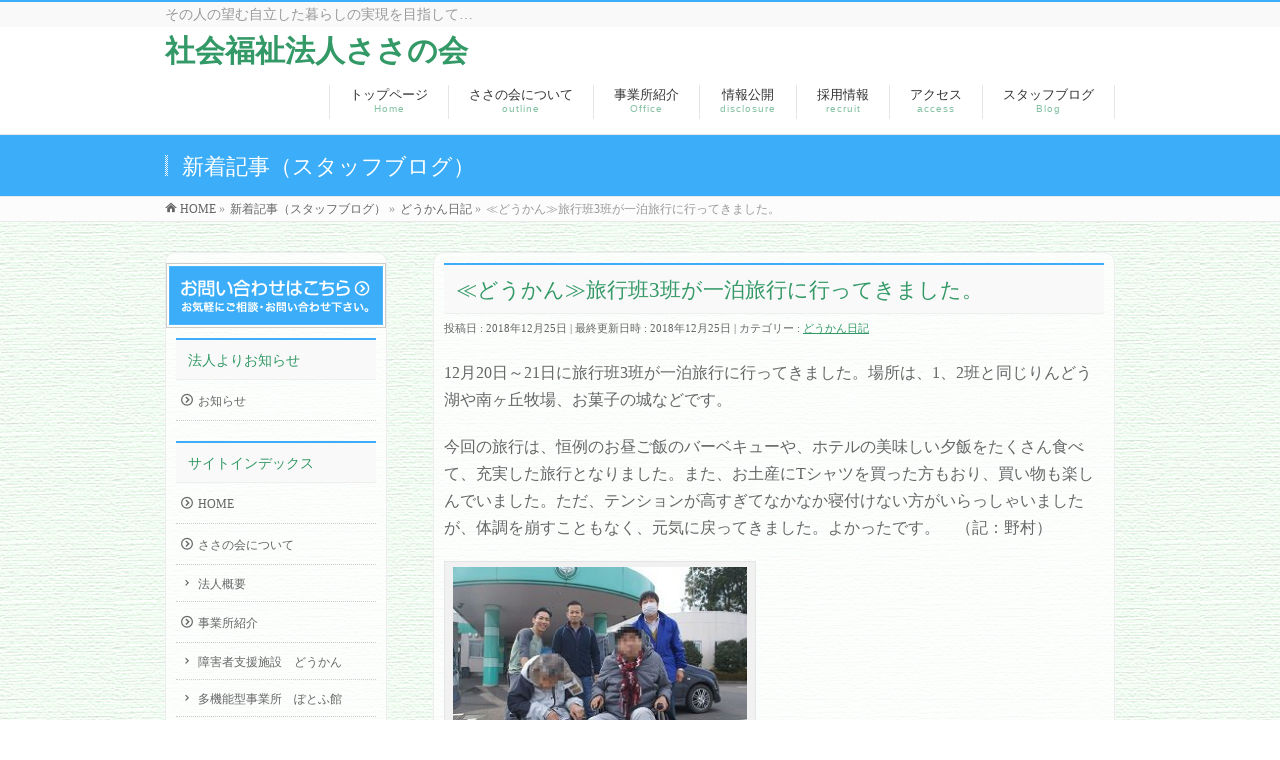

--- FILE ---
content_type: text/html; charset=UTF-8
request_url: https://sasanokai.or.jp/doukan-blog/%E2%89%AA%E3%81%A9%E3%81%86%E3%81%8B%E3%82%93%E2%89%AB%E6%97%85%E8%A1%8C%E7%8F%AD3%E7%8F%AD%E3%81%8C%E4%B8%80%E6%B3%8A%E6%97%85%E8%A1%8C%E3%81%AB%E8%A1%8C%E3%81%A3%E3%81%A6%E3%81%8D%E3%81%BE%E3%81%97/
body_size: 72564
content:
<!DOCTYPE html>
<!--[if IE]>
<meta http-equiv="X-UA-Compatible" content="IE=Edge">
<![endif]-->
<html xmlns:fb="http://ogp.me/ns/fb#" lang="ja">
<head>
<meta charset="UTF-8" />
<link rel="start" href="https://sasanokai.or.jp" title="HOME" />

<meta id="viewport" name="viewport" content="width=device-width, initial-scale=1">
<title>≪どうかん≫旅行班3班が一泊旅行に行ってきました。 | 社会福祉法人ささの会</title>
<meta name='robots' content='max-image-preview:large' />
	<style>img:is([sizes="auto" i], [sizes^="auto," i]) { contain-intrinsic-size: 3000px 1500px }</style>
	<link rel="alternate" type="application/rss+xml" title="社会福祉法人ささの会 &raquo; フィード" href="https://sasanokai.or.jp/feed/" />
<link rel="alternate" type="application/rss+xml" title="社会福祉法人ささの会 &raquo; コメントフィード" href="https://sasanokai.or.jp/comments/feed/" />
<link rel="alternate" type="application/rss+xml" title="社会福祉法人ささの会 &raquo; ≪どうかん≫旅行班3班が一泊旅行に行ってきました。 のコメントのフィード" href="https://sasanokai.or.jp/doukan-blog/%e2%89%aa%e3%81%a9%e3%81%86%e3%81%8b%e3%82%93%e2%89%ab%e6%97%85%e8%a1%8c%e7%8f%ad3%e7%8f%ad%e3%81%8c%e4%b8%80%e6%b3%8a%e6%97%85%e8%a1%8c%e3%81%ab%e8%a1%8c%e3%81%a3%e3%81%a6%e3%81%8d%e3%81%be%e3%81%97/feed/" />
<meta name="description" content="12月20日～21日に旅行班3班が一泊旅行に行ってきました。場所は、1、2班と同じりんどう湖や南ヶ丘牧場、お菓子の城などです。今回の旅行は、恒例のお昼ご飯のバーベキューや、ホテルの美味しい夕飯をたくさん食べて、充実した旅行となりました。また、お土産にTシャツを買った方もおり、買い物も楽しんでいました。ただ、テンションが高すぎてなかなか寝付けない方がいらっしゃいましたが、体調を崩すこともなく、元気に戻ってきました。よかったです。　（記：野村）[caption i" />
<style type="text/css">.keyColorBG,.keyColorBGh:hover,.keyColor_bg,.keyColor_bg_hover:hover{background-color: #3badf9;}.keyColorCl,.keyColorClh:hover,.keyColor_txt,.keyColor_txt_hover:hover{color: #3badf9;}.keyColorBd,.keyColorBdh:hover,.keyColor_border,.keyColor_border_hover:hover{border-color: #3badf9;}.color_keyBG,.color_keyBGh:hover,.color_key_bg,.color_key_bg_hover:hover{background-color: #3badf9;}.color_keyCl,.color_keyClh:hover,.color_key_txt,.color_key_txt_hover:hover{color: #3badf9;}.color_keyBd,.color_keyBdh:hover,.color_key_border,.color_key_border_hover:hover{border-color: #3badf9;}</style>
<script type="text/javascript">
/* <![CDATA[ */
window._wpemojiSettings = {"baseUrl":"https:\/\/s.w.org\/images\/core\/emoji\/15.0.3\/72x72\/","ext":".png","svgUrl":"https:\/\/s.w.org\/images\/core\/emoji\/15.0.3\/svg\/","svgExt":".svg","source":{"concatemoji":"https:\/\/sasanokai.or.jp\/wordpress\/wp-includes\/js\/wp-emoji-release.min.js?ver=6.7.4"}};
/*! This file is auto-generated */
!function(i,n){var o,s,e;function c(e){try{var t={supportTests:e,timestamp:(new Date).valueOf()};sessionStorage.setItem(o,JSON.stringify(t))}catch(e){}}function p(e,t,n){e.clearRect(0,0,e.canvas.width,e.canvas.height),e.fillText(t,0,0);var t=new Uint32Array(e.getImageData(0,0,e.canvas.width,e.canvas.height).data),r=(e.clearRect(0,0,e.canvas.width,e.canvas.height),e.fillText(n,0,0),new Uint32Array(e.getImageData(0,0,e.canvas.width,e.canvas.height).data));return t.every(function(e,t){return e===r[t]})}function u(e,t,n){switch(t){case"flag":return n(e,"\ud83c\udff3\ufe0f\u200d\u26a7\ufe0f","\ud83c\udff3\ufe0f\u200b\u26a7\ufe0f")?!1:!n(e,"\ud83c\uddfa\ud83c\uddf3","\ud83c\uddfa\u200b\ud83c\uddf3")&&!n(e,"\ud83c\udff4\udb40\udc67\udb40\udc62\udb40\udc65\udb40\udc6e\udb40\udc67\udb40\udc7f","\ud83c\udff4\u200b\udb40\udc67\u200b\udb40\udc62\u200b\udb40\udc65\u200b\udb40\udc6e\u200b\udb40\udc67\u200b\udb40\udc7f");case"emoji":return!n(e,"\ud83d\udc26\u200d\u2b1b","\ud83d\udc26\u200b\u2b1b")}return!1}function f(e,t,n){var r="undefined"!=typeof WorkerGlobalScope&&self instanceof WorkerGlobalScope?new OffscreenCanvas(300,150):i.createElement("canvas"),a=r.getContext("2d",{willReadFrequently:!0}),o=(a.textBaseline="top",a.font="600 32px Arial",{});return e.forEach(function(e){o[e]=t(a,e,n)}),o}function t(e){var t=i.createElement("script");t.src=e,t.defer=!0,i.head.appendChild(t)}"undefined"!=typeof Promise&&(o="wpEmojiSettingsSupports",s=["flag","emoji"],n.supports={everything:!0,everythingExceptFlag:!0},e=new Promise(function(e){i.addEventListener("DOMContentLoaded",e,{once:!0})}),new Promise(function(t){var n=function(){try{var e=JSON.parse(sessionStorage.getItem(o));if("object"==typeof e&&"number"==typeof e.timestamp&&(new Date).valueOf()<e.timestamp+604800&&"object"==typeof e.supportTests)return e.supportTests}catch(e){}return null}();if(!n){if("undefined"!=typeof Worker&&"undefined"!=typeof OffscreenCanvas&&"undefined"!=typeof URL&&URL.createObjectURL&&"undefined"!=typeof Blob)try{var e="postMessage("+f.toString()+"("+[JSON.stringify(s),u.toString(),p.toString()].join(",")+"));",r=new Blob([e],{type:"text/javascript"}),a=new Worker(URL.createObjectURL(r),{name:"wpTestEmojiSupports"});return void(a.onmessage=function(e){c(n=e.data),a.terminate(),t(n)})}catch(e){}c(n=f(s,u,p))}t(n)}).then(function(e){for(var t in e)n.supports[t]=e[t],n.supports.everything=n.supports.everything&&n.supports[t],"flag"!==t&&(n.supports.everythingExceptFlag=n.supports.everythingExceptFlag&&n.supports[t]);n.supports.everythingExceptFlag=n.supports.everythingExceptFlag&&!n.supports.flag,n.DOMReady=!1,n.readyCallback=function(){n.DOMReady=!0}}).then(function(){return e}).then(function(){var e;n.supports.everything||(n.readyCallback(),(e=n.source||{}).concatemoji?t(e.concatemoji):e.wpemoji&&e.twemoji&&(t(e.twemoji),t(e.wpemoji)))}))}((window,document),window._wpemojiSettings);
/* ]]> */
</script>
<style id='wp-emoji-styles-inline-css' type='text/css'>

	img.wp-smiley, img.emoji {
		display: inline !important;
		border: none !important;
		box-shadow: none !important;
		height: 1em !important;
		width: 1em !important;
		margin: 0 0.07em !important;
		vertical-align: -0.1em !important;
		background: none !important;
		padding: 0 !important;
	}
</style>
<link rel='stylesheet' id='wp-block-library-css' href='https://sasanokai.or.jp/wordpress/wp-includes/css/dist/block-library/style.min.css?ver=6.7.4' type='text/css' media='all' />
<style id='classic-theme-styles-inline-css' type='text/css'>
/*! This file is auto-generated */
.wp-block-button__link{color:#fff;background-color:#32373c;border-radius:9999px;box-shadow:none;text-decoration:none;padding:calc(.667em + 2px) calc(1.333em + 2px);font-size:1.125em}.wp-block-file__button{background:#32373c;color:#fff;text-decoration:none}
</style>
<style id='global-styles-inline-css' type='text/css'>
:root{--wp--preset--aspect-ratio--square: 1;--wp--preset--aspect-ratio--4-3: 4/3;--wp--preset--aspect-ratio--3-4: 3/4;--wp--preset--aspect-ratio--3-2: 3/2;--wp--preset--aspect-ratio--2-3: 2/3;--wp--preset--aspect-ratio--16-9: 16/9;--wp--preset--aspect-ratio--9-16: 9/16;--wp--preset--color--black: #000000;--wp--preset--color--cyan-bluish-gray: #abb8c3;--wp--preset--color--white: #ffffff;--wp--preset--color--pale-pink: #f78da7;--wp--preset--color--vivid-red: #cf2e2e;--wp--preset--color--luminous-vivid-orange: #ff6900;--wp--preset--color--luminous-vivid-amber: #fcb900;--wp--preset--color--light-green-cyan: #7bdcb5;--wp--preset--color--vivid-green-cyan: #00d084;--wp--preset--color--pale-cyan-blue: #8ed1fc;--wp--preset--color--vivid-cyan-blue: #0693e3;--wp--preset--color--vivid-purple: #9b51e0;--wp--preset--gradient--vivid-cyan-blue-to-vivid-purple: linear-gradient(135deg,rgba(6,147,227,1) 0%,rgb(155,81,224) 100%);--wp--preset--gradient--light-green-cyan-to-vivid-green-cyan: linear-gradient(135deg,rgb(122,220,180) 0%,rgb(0,208,130) 100%);--wp--preset--gradient--luminous-vivid-amber-to-luminous-vivid-orange: linear-gradient(135deg,rgba(252,185,0,1) 0%,rgba(255,105,0,1) 100%);--wp--preset--gradient--luminous-vivid-orange-to-vivid-red: linear-gradient(135deg,rgba(255,105,0,1) 0%,rgb(207,46,46) 100%);--wp--preset--gradient--very-light-gray-to-cyan-bluish-gray: linear-gradient(135deg,rgb(238,238,238) 0%,rgb(169,184,195) 100%);--wp--preset--gradient--cool-to-warm-spectrum: linear-gradient(135deg,rgb(74,234,220) 0%,rgb(151,120,209) 20%,rgb(207,42,186) 40%,rgb(238,44,130) 60%,rgb(251,105,98) 80%,rgb(254,248,76) 100%);--wp--preset--gradient--blush-light-purple: linear-gradient(135deg,rgb(255,206,236) 0%,rgb(152,150,240) 100%);--wp--preset--gradient--blush-bordeaux: linear-gradient(135deg,rgb(254,205,165) 0%,rgb(254,45,45) 50%,rgb(107,0,62) 100%);--wp--preset--gradient--luminous-dusk: linear-gradient(135deg,rgb(255,203,112) 0%,rgb(199,81,192) 50%,rgb(65,88,208) 100%);--wp--preset--gradient--pale-ocean: linear-gradient(135deg,rgb(255,245,203) 0%,rgb(182,227,212) 50%,rgb(51,167,181) 100%);--wp--preset--gradient--electric-grass: linear-gradient(135deg,rgb(202,248,128) 0%,rgb(113,206,126) 100%);--wp--preset--gradient--midnight: linear-gradient(135deg,rgb(2,3,129) 0%,rgb(40,116,252) 100%);--wp--preset--font-size--small: 13px;--wp--preset--font-size--medium: 20px;--wp--preset--font-size--large: 36px;--wp--preset--font-size--x-large: 42px;--wp--preset--spacing--20: 0.44rem;--wp--preset--spacing--30: 0.67rem;--wp--preset--spacing--40: 1rem;--wp--preset--spacing--50: 1.5rem;--wp--preset--spacing--60: 2.25rem;--wp--preset--spacing--70: 3.38rem;--wp--preset--spacing--80: 5.06rem;--wp--preset--shadow--natural: 6px 6px 9px rgba(0, 0, 0, 0.2);--wp--preset--shadow--deep: 12px 12px 50px rgba(0, 0, 0, 0.4);--wp--preset--shadow--sharp: 6px 6px 0px rgba(0, 0, 0, 0.2);--wp--preset--shadow--outlined: 6px 6px 0px -3px rgba(255, 255, 255, 1), 6px 6px rgba(0, 0, 0, 1);--wp--preset--shadow--crisp: 6px 6px 0px rgba(0, 0, 0, 1);}:where(.is-layout-flex){gap: 0.5em;}:where(.is-layout-grid){gap: 0.5em;}body .is-layout-flex{display: flex;}.is-layout-flex{flex-wrap: wrap;align-items: center;}.is-layout-flex > :is(*, div){margin: 0;}body .is-layout-grid{display: grid;}.is-layout-grid > :is(*, div){margin: 0;}:where(.wp-block-columns.is-layout-flex){gap: 2em;}:where(.wp-block-columns.is-layout-grid){gap: 2em;}:where(.wp-block-post-template.is-layout-flex){gap: 1.25em;}:where(.wp-block-post-template.is-layout-grid){gap: 1.25em;}.has-black-color{color: var(--wp--preset--color--black) !important;}.has-cyan-bluish-gray-color{color: var(--wp--preset--color--cyan-bluish-gray) !important;}.has-white-color{color: var(--wp--preset--color--white) !important;}.has-pale-pink-color{color: var(--wp--preset--color--pale-pink) !important;}.has-vivid-red-color{color: var(--wp--preset--color--vivid-red) !important;}.has-luminous-vivid-orange-color{color: var(--wp--preset--color--luminous-vivid-orange) !important;}.has-luminous-vivid-amber-color{color: var(--wp--preset--color--luminous-vivid-amber) !important;}.has-light-green-cyan-color{color: var(--wp--preset--color--light-green-cyan) !important;}.has-vivid-green-cyan-color{color: var(--wp--preset--color--vivid-green-cyan) !important;}.has-pale-cyan-blue-color{color: var(--wp--preset--color--pale-cyan-blue) !important;}.has-vivid-cyan-blue-color{color: var(--wp--preset--color--vivid-cyan-blue) !important;}.has-vivid-purple-color{color: var(--wp--preset--color--vivid-purple) !important;}.has-black-background-color{background-color: var(--wp--preset--color--black) !important;}.has-cyan-bluish-gray-background-color{background-color: var(--wp--preset--color--cyan-bluish-gray) !important;}.has-white-background-color{background-color: var(--wp--preset--color--white) !important;}.has-pale-pink-background-color{background-color: var(--wp--preset--color--pale-pink) !important;}.has-vivid-red-background-color{background-color: var(--wp--preset--color--vivid-red) !important;}.has-luminous-vivid-orange-background-color{background-color: var(--wp--preset--color--luminous-vivid-orange) !important;}.has-luminous-vivid-amber-background-color{background-color: var(--wp--preset--color--luminous-vivid-amber) !important;}.has-light-green-cyan-background-color{background-color: var(--wp--preset--color--light-green-cyan) !important;}.has-vivid-green-cyan-background-color{background-color: var(--wp--preset--color--vivid-green-cyan) !important;}.has-pale-cyan-blue-background-color{background-color: var(--wp--preset--color--pale-cyan-blue) !important;}.has-vivid-cyan-blue-background-color{background-color: var(--wp--preset--color--vivid-cyan-blue) !important;}.has-vivid-purple-background-color{background-color: var(--wp--preset--color--vivid-purple) !important;}.has-black-border-color{border-color: var(--wp--preset--color--black) !important;}.has-cyan-bluish-gray-border-color{border-color: var(--wp--preset--color--cyan-bluish-gray) !important;}.has-white-border-color{border-color: var(--wp--preset--color--white) !important;}.has-pale-pink-border-color{border-color: var(--wp--preset--color--pale-pink) !important;}.has-vivid-red-border-color{border-color: var(--wp--preset--color--vivid-red) !important;}.has-luminous-vivid-orange-border-color{border-color: var(--wp--preset--color--luminous-vivid-orange) !important;}.has-luminous-vivid-amber-border-color{border-color: var(--wp--preset--color--luminous-vivid-amber) !important;}.has-light-green-cyan-border-color{border-color: var(--wp--preset--color--light-green-cyan) !important;}.has-vivid-green-cyan-border-color{border-color: var(--wp--preset--color--vivid-green-cyan) !important;}.has-pale-cyan-blue-border-color{border-color: var(--wp--preset--color--pale-cyan-blue) !important;}.has-vivid-cyan-blue-border-color{border-color: var(--wp--preset--color--vivid-cyan-blue) !important;}.has-vivid-purple-border-color{border-color: var(--wp--preset--color--vivid-purple) !important;}.has-vivid-cyan-blue-to-vivid-purple-gradient-background{background: var(--wp--preset--gradient--vivid-cyan-blue-to-vivid-purple) !important;}.has-light-green-cyan-to-vivid-green-cyan-gradient-background{background: var(--wp--preset--gradient--light-green-cyan-to-vivid-green-cyan) !important;}.has-luminous-vivid-amber-to-luminous-vivid-orange-gradient-background{background: var(--wp--preset--gradient--luminous-vivid-amber-to-luminous-vivid-orange) !important;}.has-luminous-vivid-orange-to-vivid-red-gradient-background{background: var(--wp--preset--gradient--luminous-vivid-orange-to-vivid-red) !important;}.has-very-light-gray-to-cyan-bluish-gray-gradient-background{background: var(--wp--preset--gradient--very-light-gray-to-cyan-bluish-gray) !important;}.has-cool-to-warm-spectrum-gradient-background{background: var(--wp--preset--gradient--cool-to-warm-spectrum) !important;}.has-blush-light-purple-gradient-background{background: var(--wp--preset--gradient--blush-light-purple) !important;}.has-blush-bordeaux-gradient-background{background: var(--wp--preset--gradient--blush-bordeaux) !important;}.has-luminous-dusk-gradient-background{background: var(--wp--preset--gradient--luminous-dusk) !important;}.has-pale-ocean-gradient-background{background: var(--wp--preset--gradient--pale-ocean) !important;}.has-electric-grass-gradient-background{background: var(--wp--preset--gradient--electric-grass) !important;}.has-midnight-gradient-background{background: var(--wp--preset--gradient--midnight) !important;}.has-small-font-size{font-size: var(--wp--preset--font-size--small) !important;}.has-medium-font-size{font-size: var(--wp--preset--font-size--medium) !important;}.has-large-font-size{font-size: var(--wp--preset--font-size--large) !important;}.has-x-large-font-size{font-size: var(--wp--preset--font-size--x-large) !important;}
:where(.wp-block-post-template.is-layout-flex){gap: 1.25em;}:where(.wp-block-post-template.is-layout-grid){gap: 1.25em;}
:where(.wp-block-columns.is-layout-flex){gap: 2em;}:where(.wp-block-columns.is-layout-grid){gap: 2em;}
:root :where(.wp-block-pullquote){font-size: 1.5em;line-height: 1.6;}
</style>
<link rel='stylesheet' id='contact-form-7-css' href='https://sasanokai.or.jp/wordpress/wp-content/plugins/contact-form-7/includes/css/styles.css?ver=6.0.5' type='text/css' media='all' />
<link rel='stylesheet' id='set_vk_post_autor_css-css' href='https://sasanokai.or.jp/wordpress/wp-content/plugins/vk-post-author-display/assets/css/vk-post-author.css?ver=1.26.0' type='text/css' media='all' />
<link rel='stylesheet' id='whats-new-style-css' href='https://sasanokai.or.jp/wordpress/wp-content/plugins/whats-new-genarator/whats-new.css?ver=2.0.2' type='text/css' media='all' />
<link rel='stylesheet' id='Biz_Vektor_common_style-css' href='https://sasanokai.or.jp/wordpress/wp-content/themes/biz-vektor/css/bizvektor_common_min.css?ver=1.13.1' type='text/css' media='all' />
<link rel='stylesheet' id='Biz_Vektor_Design_style-css' href='https://sasanokai.or.jp/wordpress/wp-content/themes/biz-vektor/design_skins/003/css/003.css?ver=1.13.1' type='text/css' media='all' />
<link rel='stylesheet' id='Biz_Vektor_plugin_sns_style-css' href='https://sasanokai.or.jp/wordpress/wp-content/themes/biz-vektor/plugins/sns/style_bizvektor_sns.css?ver=6.7.4' type='text/css' media='all' />
<link rel='stylesheet' id='vk-font-awesome-css' href='https://sasanokai.or.jp/wordpress/wp-content/plugins/vk-post-author-display/vendor/vektor-inc/font-awesome-versions/src/versions/6/css/all.min.css?ver=6.4.2' type='text/css' media='all' />
<link rel='stylesheet' id='jquery.lightbox.min.css-css' href='https://sasanokai.or.jp/wordpress/wp-content/plugins/wp-jquery-lightbox/lightboxes/wp-jquery-lightbox/styles/lightbox.min.css?ver=2.3.3' type='text/css' media='all' />
<link rel='stylesheet' id='jqlb-overrides-css' href='https://sasanokai.or.jp/wordpress/wp-content/plugins/wp-jquery-lightbox/lightboxes/wp-jquery-lightbox/styles/overrides.css?ver=2.3.3' type='text/css' media='all' />
<style id='jqlb-overrides-inline-css' type='text/css'>

			#outerImageContainer {
				box-shadow: 0 0 4px 2px rgba(0,0,0,.2);
			}
			#imageContainer{
				padding: 6px;
			}
			#imageDataContainer {
				box-shadow: 0 -4px 0 0 #fff, 0 0 4px 2px rgba(0,0,0,.1);
				z-index: auto;
			}
			#prevArrow,
			#nextArrow{
				background-color: rgba(255,255,255,.7;
				color: #000000;
			}
</style>
<script type="text/javascript" src="https://sasanokai.or.jp/wordpress/wp-includes/js/jquery/jquery.min.js?ver=3.7.1" id="jquery-core-js"></script>
<script type="text/javascript" src="https://sasanokai.or.jp/wordpress/wp-includes/js/jquery/jquery-migrate.min.js?ver=3.4.1" id="jquery-migrate-js"></script>
<link rel="https://api.w.org/" href="https://sasanokai.or.jp/wp-json/" /><link rel="alternate" title="JSON" type="application/json" href="https://sasanokai.or.jp/wp-json/wp/v2/posts/3674" /><link rel="EditURI" type="application/rsd+xml" title="RSD" href="https://sasanokai.or.jp/wordpress/xmlrpc.php?rsd" />
<link rel="canonical" href="https://sasanokai.or.jp/doukan-blog/%e2%89%aa%e3%81%a9%e3%81%86%e3%81%8b%e3%82%93%e2%89%ab%e6%97%85%e8%a1%8c%e7%8f%ad3%e7%8f%ad%e3%81%8c%e4%b8%80%e6%b3%8a%e6%97%85%e8%a1%8c%e3%81%ab%e8%a1%8c%e3%81%a3%e3%81%a6%e3%81%8d%e3%81%be%e3%81%97/" />
<link rel='shortlink' href='https://sasanokai.or.jp/?p=3674' />
<link rel="alternate" title="oEmbed (JSON)" type="application/json+oembed" href="https://sasanokai.or.jp/wp-json/oembed/1.0/embed?url=https%3A%2F%2Fsasanokai.or.jp%2Fdoukan-blog%2F%25e2%2589%25aa%25e3%2581%25a9%25e3%2581%2586%25e3%2581%258b%25e3%2582%2593%25e2%2589%25ab%25e6%2597%2585%25e8%25a1%258c%25e7%258f%25ad3%25e7%258f%25ad%25e3%2581%258c%25e4%25b8%2580%25e6%25b3%258a%25e6%2597%2585%25e8%25a1%258c%25e3%2581%25ab%25e8%25a1%258c%25e3%2581%25a3%25e3%2581%25a6%25e3%2581%258d%25e3%2581%25be%25e3%2581%2597%2F" />
<link rel="alternate" title="oEmbed (XML)" type="text/xml+oembed" href="https://sasanokai.or.jp/wp-json/oembed/1.0/embed?url=https%3A%2F%2Fsasanokai.or.jp%2Fdoukan-blog%2F%25e2%2589%25aa%25e3%2581%25a9%25e3%2581%2586%25e3%2581%258b%25e3%2582%2593%25e2%2589%25ab%25e6%2597%2585%25e8%25a1%258c%25e7%258f%25ad3%25e7%258f%25ad%25e3%2581%258c%25e4%25b8%2580%25e6%25b3%258a%25e6%2597%2585%25e8%25a1%258c%25e3%2581%25ab%25e8%25a1%258c%25e3%2581%25a3%25e3%2581%25a6%25e3%2581%258d%25e3%2581%25be%25e3%2581%2597%2F&#038;format=xml" />
<!-- [ BizVektor OGP ] -->
<meta property="og:site_name" content="社会福祉法人ささの会" />
<meta property="og:url" content="https://sasanokai.or.jp/doukan-blog/%e2%89%aa%e3%81%a9%e3%81%86%e3%81%8b%e3%82%93%e2%89%ab%e6%97%85%e8%a1%8c%e7%8f%ad3%e7%8f%ad%e3%81%8c%e4%b8%80%e6%b3%8a%e6%97%85%e8%a1%8c%e3%81%ab%e8%a1%8c%e3%81%a3%e3%81%a6%e3%81%8d%e3%81%be%e3%81%97/" />
<meta property="fb:app_id" content="" />
<meta property="og:type" content="article" />
<meta property="og:title" content="≪どうかん≫旅行班3班が一泊旅行に行ってきました。 | 社会福祉法人ささの会" />
<meta property="og:description" content="12月20日～21日に旅行班3班が一泊旅行に行ってきました。場所は、1、2班と同じりんどう湖や南ヶ丘牧場、お菓子の城などです。  今回の旅行は、恒例のお昼ご飯のバーベキューや、ホテルの美味しい夕飯をたくさん食べて、充実した旅行となりました。また、お土産にTシャツを買った方もおり、買い物も楽しんでいました。ただ、テンションが高すぎてなかなか寝付けない方がいらっしゃいましたが、体調を崩すこともなく、元気に戻ってきました。よかったです。　（記：野村）  [caption i" />
<!-- [ /BizVektor OGP ] -->
<!--[if lte IE 8]>
<link rel="stylesheet" type="text/css" media="all" href="https://sasanokai.or.jp/wordpress/wp-content/themes/biz-vektor/design_skins/003/css/003_oldie.css" />
<![endif]-->
<link rel="preconnect" href="https://fonts.gstatic.com">
<link href="https://fonts.googleapis.com/css2?family=Anton&family=Lato:wght@900&display=swap" rel="stylesheet"><link rel="pingback" href="https://sasanokai.or.jp/wordpress/xmlrpc.php" />
<style type="text/css" id="custom-background-css">
body.custom-background { background-color: #ffffff; background-image: url("https://sasanokai.or.jp/wordpress/wp-content/uploads/2018/07/HAIKEI1.jpg"); background-position: left top; background-size: auto; background-repeat: repeat; background-attachment: scroll; }
</style>
	<link rel="icon" href="https://sasanokai.or.jp/wordpress/wp-content/uploads/2016/03/cropped-main-32x32.png" sizes="32x32" />
<link rel="icon" href="https://sasanokai.or.jp/wordpress/wp-content/uploads/2016/03/cropped-main-192x192.png" sizes="192x192" />
<link rel="apple-touch-icon" href="https://sasanokai.or.jp/wordpress/wp-content/uploads/2016/03/cropped-main-180x180.png" />
<meta name="msapplication-TileImage" content="https://sasanokai.or.jp/wordpress/wp-content/uploads/2016/03/cropped-main-270x270.png" />
		<style type="text/css">

a { color:#636363 }

#searchform input[type=submit],
p.form-submit input[type=submit],
form#searchform input#searchsubmit,
.content form input.wpcf7-submit,
#confirm-button input,
a.btn,
.linkBtn a,
input[type=button],
input[type=submit],
.sideTower li#sideContact.sideBnr a,
.content .infoList .rssBtn a { background-color:#3badf9; }

.moreLink a { border-left-color:#3badf9; }
.moreLink a:hover { background-color:#3badf9; }
.moreLink a:after { color:#3badf9; }
.moreLink a:hover:after { color:#fff; }

#headerTop { border-top-color:#3badf9; }

.headMainMenu li:hover { color:#3badf9; }
.headMainMenu li > a:hover,
.headMainMenu li.current_page_item > a { color:#3badf9; }

#pageTitBnr { background-color:#3badf9; }

.content h2,
.content h1.contentTitle,
.content h1.entryPostTitle,
.sideTower h3.localHead,
.sideWidget h4  { border-top-color:#3badf9; }

.content h3:after,
.content .child_page_block h4:after { border-bottom-color:#3badf9; }

.sideTower li#sideContact.sideBnr a:hover,
.content .infoList .rssBtn a:hover,
form#searchform input#searchsubmit:hover { background-color:#636363; }

#panList .innerBox ul a:hover { color:#636363; }

.content .mainFootContact p.mainFootTxt span.mainFootTel { color:#3badf9; }
.content .mainFootContact .mainFootBt a { background-color:#3badf9; }
.content .mainFootContact .mainFootBt a:hover { background-color:#636363; }

.content .infoList .infoCate a { background-color:#d9f4f7;color:#3badf9; }
.content .infoList .infoCate a:hover { background-color:#636363; }

.paging span,
.paging a	{ color:#3badf9;border-color:#3badf9; }
.paging span.current,
.paging a:hover	{ background-color:#3badf9; }

/* アクティブのページ */
.sideTower .sideWidget li > a:hover,
.sideTower .sideWidget li.current_page_item > a,
.sideTower .sideWidget li.current-cat > a	{ color:#3badf9; background-color:#d9f4f7; }

.sideTower .ttBoxSection .ttBox a:hover { color:#3badf9; }

#footMenu { border-top-color:#3badf9; }
#footMenu .menu li a:hover { color:#3badf9 }

@media (min-width: 970px) {
.headMainMenu li:hover li a:hover { color:#333; }
.headMainMenu li.current-page-item a,
.headMainMenu li.current_page_item a,
.headMainMenu li.current-menu-ancestor a,
.headMainMenu li.current-page-ancestor a { color:#333;}
.headMainMenu li.current-page-item a span,
.headMainMenu li.current_page_item a span,
.headMainMenu li.current-menu-ancestor a span,
.headMainMenu li.current-page-ancestor a span { color:#3badf9; }
}

</style>
<!--[if lte IE 8]>
<style type="text/css">
.headMainMenu li:hover li a:hover { color:#333; }
.headMainMenu li.current-page-item a,
.headMainMenu li.current_page_item a,
.headMainMenu li.current-menu-ancestor a,
.headMainMenu li.current-page-ancestor a { color:#333;}
.headMainMenu li.current-page-item a span,
.headMainMenu li.current_page_item a span,
.headMainMenu li.current-menu-ancestor a span,
.headMainMenu li.current-page-ancestor a span { color:#3badf9; }
</style>
<![endif]-->
<style type="text/css">
/*-------------------------------------------*/
/*	font
/*-------------------------------------------*/
h1,h2,h3,h4,h4,h5,h6,#header #site-title,#pageTitBnr #pageTitInner #pageTit,#content .leadTxt,#sideTower .localHead {font-family: "ヒラギノ角ゴ Pro W3","Hiragino Kaku Gothic Pro","メイリオ",Meiryo,Osaka,"ＭＳ Ｐゴシック","MS PGothic",sans-serif; }
#pageTitBnr #pageTitInner #pageTit { font-weight:lighter; }
#gMenu .menu li a strong {font-family: "ヒラギノ角ゴ Pro W3","Hiragino Kaku Gothic Pro","メイリオ",Meiryo,Osaka,"ＭＳ Ｐゴシック","MS PGothic",sans-serif; }
</style>
<link rel="stylesheet" href="https://sasanokai.or.jp/wordpress/wp-content/themes/biz-vektor/style.css" type="text/css" media="all" />
<style type="text/css">
#content.content {
    background-color: rgba(255,255,255,0.75);
    padding: 10px;
    border : 1px #eeeeee solid; 
    border-radius: 10px;
    margin-bottom:10px !important;
    /*overflow:hidden;*/

}

#sideTower {
    background-color: rgba(255,255,255,0.75);
    padding-top: 10px;
    border : 1px #eeeeee solid; 
    border-radius: 10px;
    margin-bottom:20px !important;
}
.sideWidget{
   margin-left:10px !important;
   margin-right:10px !important;
}
#fb-like-box{
   margin-left:10px ;
}

/*#main {
    background-color: rgba(255,255,255,0.75);
    padding: 10px;
    border : 1px #eeeeee solid; 
    border-radius: 10px;
    margin-bottom:10px !important;
}*/
/* Text elements */
body { font-size:87.5%;line-height:130%;-webkit-text-size-adjust : 100%;
font-family:"ヒラギノ丸ゴ Pro W4","ヒラギノ丸ゴ Pro","Hiragino Maru Gothic Pro","HG丸ｺﾞｼｯｸM-PRO","HGMaruGothicMPRO";
 }
h1, h2, h3, h4, h4, h5, h6, #header #site-title, #pageTitBnr #pageTitInner #pageTit, #content .leadTxt, #sideTower .localHead {
    font-family: "ヒラギノ丸ゴ Pro W4","ヒラギノ丸ゴ Pro","Hiragino Maru Gothic Pro","HG丸ｺﾞｼｯｸM-PRO","HGMaruGothicMPRO";
}
dt { font-weight: bold; }
strong { font-weight: bold; }
#content p { font-size:16px; }
#header #site-title a {color: #339966;}
#headerTop #site-description {
    font-size:14px;}
#header #site-title {
    font-size: 30px;}

#content h2, #content h1.contentTitle, #content h1.entryPostTitle, .sideTower .localHead, #topPr h3 a {
   color: #339966;
}
#header #headContact #headContactTel,#gMenu .menu li a span, #content h4, #content h5, #content dt, #content .child_page_block h4 a:hover, #content .child_page_block p a:hover, .paging span, .paging a, #content .infoList ul li .infoTxt a:hover, #content .infoList .infoListBox div.entryTxtBox h4.entryTitle a, #footerSiteMap .menu a:hover, #topPr h3 a:hover, #topPr .topPrDescription a:hover, #content ul.linkList li a:hover, #content .childPageBox ul li.current_page_item a, #content .childPageBox ul li.current_page_item ul li a:hover, #content .childPageBox ul li a:hover, #content .childPageBox ul li.current_page_item a {
    color: #339966;
}
a, a:hover, a:active, #header #headContact #headContactTel, #gMenu .menu li a span, #content h4, #content h5, #content dt, #content .child_page_block h4 a:hover, #content .child_page_block p a:hover, .paging span, .paging a, #content .infoList ul li .infoTxt a:hover, #content .infoList .infoListBox div.entryTxtBox h4.entryTitle a, #footerSiteMap .menu a:hover, #topPr h3 a:hover, #topPr .topPrDescription a:hover, #content ul.linkList li a:hover, #content .childPageBox ul li.current_page_item a, #content .childPageBox ul li.current_page_item ul li a:hover, #content .childPageBox ul li a:hover, #content .childPageBox ul li.current_page_item a {
    color: #339966;
}
#powerd{display:none}</style>
	</head>

<body class="post-template-default single single-post postid-3674 single-format-standard custom-background fa_v6_css two-column left-sidebar">

<div id="fb-root"></div>

<div id="wrap">

<!--[if lte IE 8]>
<div id="eradi_ie_box">
<div class="alert_title">ご利用の <span style="font-weight: bold;">Internet Exproler</span> は古すぎます。</div>
<p>あなたがご利用の Internet Explorer はすでにサポートが終了しているため、正しい表示・動作を保証しておりません。<br />
古い Internet Exproler はセキュリティーの観点からも、<a href="https://www.microsoft.com/ja-jp/windows/lifecycle/iesupport/" target="_blank" >新しいブラウザに移行する事が強く推奨されています。</a><br />
<a href="http://windows.microsoft.com/ja-jp/internet-explorer/" target="_blank" >最新のInternet Exproler</a> や <a href="https://www.microsoft.com/ja-jp/windows/microsoft-edge" target="_blank" >Edge</a> を利用するか、<a href="https://www.google.co.jp/chrome/browser/index.html" target="_blank">Chrome</a> や <a href="https://www.mozilla.org/ja/firefox/new/" target="_blank">Firefox</a> など、より早くて快適なブラウザをご利用ください。</p>
</div>
<![endif]-->

<!-- [ #headerTop ] -->
<div id="headerTop">
<div class="innerBox">
<div id="site-description">その人の望む自立した暮らしの実現を目指して…</div>
</div>
</div><!-- [ /#headerTop ] -->

<!-- [ #header ] -->
<header id="header" class="header">
<div id="headerInner" class="innerBox">
<!-- [ #headLogo ] -->
<div id="site-title">
<a href="https://sasanokai.or.jp/" title="社会福祉法人ささの会" rel="home">
社会福祉法人ささの会</a>
</div>
<!-- [ /#headLogo ] -->

<!-- [ #headContact ] -->

	<!-- [ #gMenu ] -->
	<div id="gMenu">
	<div id="gMenuInner" class="innerBox">
	<h3 class="assistive-text" onclick="showHide('header');"><span>MENU</span></h3>
	<div class="skip-link screen-reader-text">
		<a href="#content" title="メニューを飛ばす">メニューを飛ばす</a>
	</div>
<div class="headMainMenu">
<div class="menu-headernavigation-container"><ul id="menu-headernavigation" class="menu"><li id="menu-item-523" class="menu-item menu-item-type-post_type menu-item-object-page"><a href="https://sasanokai.or.jp/home/"><strong>トップページ</strong><span>Home</span></a></li>
<li id="menu-item-1085" class="menu-item menu-item-type-post_type menu-item-object-page menu-item-has-children"><a href="https://sasanokai.or.jp/outline/"><strong>ささの会について</strong><span>outline</span></a>
<ul class="sub-menu">
	<li id="menu-item-1086" class="menu-item menu-item-type-post_type menu-item-object-page"><a href="https://sasanokai.or.jp/outline/gaiyou/">法人概要</a></li>
	<li id="menu-item-758" class="menu-item menu-item-type-taxonomy menu-item-object-info-cat"><a href="https://sasanokai.or.jp/info-cat/info/">お知らせ</a></li>
</ul>
</li>
<li id="menu-item-522" class="menu-item menu-item-type-post_type menu-item-object-page menu-item-has-children"><a href="https://sasanokai.or.jp/jigyousho/"><strong>事業所紹介</strong><span>Office</span></a>
<ul class="sub-menu">
	<li id="menu-item-517" class="menu-item menu-item-type-post_type menu-item-object-page"><a href="https://sasanokai.or.jp/jigyousho/doukan/">障害者支援施設　どうかん</a></li>
	<li id="menu-item-558" class="menu-item menu-item-type-post_type menu-item-object-page"><a href="https://sasanokai.or.jp/jigyousho/potofu/">多機能型事業所　ぽとふ館</a></li>
	<li id="menu-item-526" class="menu-item menu-item-type-post_type menu-item-object-page"><a href="https://sasanokai.or.jp/jigyousho/hogarakahome/">グループホーム　ほがらかホーム</a></li>
	<li id="menu-item-554" class="menu-item menu-item-type-post_type menu-item-object-page"><a href="https://sasanokai.or.jp/jigyousho/sasaboshi/">さいたま市岩槻区障害者生活支援センター　ささぼし</a></li>
	<li id="menu-item-771" class="menu-item menu-item-type-post_type menu-item-object-page"><a href="https://sasanokai.or.jp/jigyousho/serori/">指定障害者相談支援事業所　セロリ</a></li>
	<li id="menu-item-1161" class="menu-item menu-item-type-post_type menu-item-object-page"><a href="https://sasanokai.or.jp/jigyousho/marmite/">居宅介護事業所　まるみっと</a></li>
</ul>
</li>
<li id="menu-item-585" class="menu-item menu-item-type-post_type menu-item-object-page menu-item-has-children"><a href="https://sasanokai.or.jp/?page_id=582"><strong>情報公開</strong><span>disclosure</span></a>
<ul class="sub-menu">
	<li id="menu-item-2669" class="menu-item menu-item-type-post_type menu-item-object-page"><a href="https://sasanokai.or.jp/jyouhou/%e6%b3%95%e4%ba%ba%e6%83%85%e5%a0%b1/">法人情報</a></li>
	<li id="menu-item-7816" class="menu-item menu-item-type-post_type menu-item-object-page menu-item-has-children"><a href="https://sasanokai.or.jp/%e5%88%a9%e7%94%a8%e8%80%85%e6%a7%98%e5%90%91%e3%81%91%e6%83%85%e5%a0%b1%e5%85%ac%e9%96%8b%ef%bc%88%e3%82%8a%e3%82%88%e3%81%86%e3%81%97%e3%82%83%e3%81%95%e3%81%be%e3%82%80%e3%81%91%e3%81%98%e3%82%87/">利用者様向け情報公開（りようしゃさまむけじょうほうこうかい）のページ</a>
	<ul class="sub-menu">
		<li id="menu-item-7818" class="menu-item menu-item-type-post_type menu-item-object-page"><a href="https://sasanokai.or.jp/%e5%88%a9%e7%94%a8%e8%80%85%e6%a7%98%e5%90%91%e3%81%91%e6%83%85%e5%a0%b1%e5%85%ac%e9%96%8b%ef%bc%88%e3%82%8a%e3%82%88%e3%81%86%e3%81%97%e3%82%83%e3%81%95%e3%81%be%e3%82%80%e3%81%91%e3%81%98%e3%82%87/%e4%bb%a4%e5%92%8c5%e5%b9%b4%e5%ba%a6%ef%bc%88%e3%82%8c%e3%81%84%e3%82%8f%ef%bc%95%e3%81%ad%e3%82%93%e3%81%a9%ef%bc%89/">令和5年度（れいわ５ねんど）</a></li>
		<li id="menu-item-7819" class="menu-item menu-item-type-post_type menu-item-object-page"><a href="https://sasanokai.or.jp/%e5%88%a9%e7%94%a8%e8%80%85%e6%a7%98%e5%90%91%e3%81%91%e6%83%85%e5%a0%b1%e5%85%ac%e9%96%8b%ef%bc%88%e3%82%8a%e3%82%88%e3%81%86%e3%81%97%e3%82%83%e3%81%95%e3%81%be%e3%82%80%e3%81%91%e3%81%98%e3%82%87/%e4%bb%a4%e5%92%8c6%e5%b9%b4%e5%ba%a6%ef%bc%88%e3%82%8c%e3%81%84%e3%82%8f%ef%bc%96%e3%81%ad%e3%82%93%e3%81%a9%ef%bc%89/">令和6年度（れいわ６ねんど）</a></li>
	</ul>
</li>
	<li id="menu-item-1160" class="menu-item menu-item-type-post_type menu-item-object-page"><a href="https://sasanokai.or.jp/jyouhou/h26jyouhou/">平成26年度情報公開</a></li>
	<li id="menu-item-1159" class="menu-item menu-item-type-post_type menu-item-object-page"><a href="https://sasanokai.or.jp/jyouhou/h27jyouhou/">平成27年度情報公開</a></li>
	<li id="menu-item-1158" class="menu-item menu-item-type-post_type menu-item-object-page"><a href="https://sasanokai.or.jp/jyouhou/%e5%b9%b3%e6%88%9028%e5%b9%b4%e5%ba%a6%e6%83%85%e5%a0%b1%e5%85%ac%e9%96%8b/">平成28年度情報公開</a></li>
	<li id="menu-item-2270" class="menu-item menu-item-type-post_type menu-item-object-page"><a href="https://sasanokai.or.jp/jyouhou/%e5%b9%b3%e6%88%9029%e5%b9%b4%e5%ba%a6%e6%83%85%e5%a0%b1%e5%85%ac%e9%96%8b/">平成29年度情報公開</a></li>
	<li id="menu-item-3773" class="menu-item menu-item-type-post_type menu-item-object-page"><a href="https://sasanokai.or.jp/jyouhou/%e5%b9%b3%e6%88%9030%e5%b9%b4%e5%ba%a6%e6%83%85%e5%a0%b1%e5%85%ac%e9%96%8b/">平成30年度情報公開</a></li>
	<li id="menu-item-4345" class="menu-item menu-item-type-post_type menu-item-object-page"><a href="https://sasanokai.or.jp/jyouhou/%e5%b9%b3%e6%88%9031%e5%b9%b4%e5%ba%a6%e6%83%85%e5%a0%b1%e5%85%ac%e9%96%8b/">平成31年度情報公開</a></li>
	<li id="menu-item-5581" class="menu-item menu-item-type-post_type menu-item-object-page"><a href="https://sasanokai.or.jp/jyouhou/%e4%bb%a4%e5%92%8c2%e5%b9%b4%e5%ba%a6%e6%83%85%e5%a0%b1%e5%85%ac%e9%96%8b/">令和2年度情報公開</a></li>
	<li id="menu-item-6731" class="menu-item menu-item-type-post_type menu-item-object-page"><a href="https://sasanokai.or.jp/jyouhou/%e4%bb%a4%e5%92%8c3%e5%b9%b4%e5%ba%a6%e6%83%85%e5%a0%b1%e5%85%ac%e9%96%8b/">令和3年度情報公開</a></li>
	<li id="menu-item-7806" class="menu-item menu-item-type-post_type menu-item-object-page"><a href="https://sasanokai.or.jp/jyouhou/%e4%bb%a4%e5%92%8c4%e5%b9%b4%e5%ba%a6%e6%83%85%e5%a0%b1%e5%85%ac%e9%96%8b/">令和4年度情報公開</a></li>
	<li id="menu-item-7807" class="menu-item menu-item-type-post_type menu-item-object-page"><a href="https://sasanokai.or.jp/jyouhou/%e4%bb%a4%e5%92%8c5%e5%b9%b4%e5%ba%a6%e6%83%85%e5%a0%b1%e5%85%ac%e9%96%8b/">令和5年度情報公開</a></li>
</ul>
</li>
<li id="menu-item-3057" class="menu-item menu-item-type-post_type menu-item-object-page menu-item-has-children"><a href="https://sasanokai.or.jp/recruit/"><strong>採用情報</strong><span>recruit</span></a>
<ul class="sub-menu">
	<li id="menu-item-3056" class="menu-item menu-item-type-post_type menu-item-object-page"><a href="https://sasanokai.or.jp/recruit/recruit-2/">新卒採用</a></li>
	<li id="menu-item-3062" class="menu-item menu-item-type-post_type menu-item-object-page"><a href="https://sasanokai.or.jp/recruit/recruit5/">中途採用</a></li>
	<li id="menu-item-3060" class="menu-item menu-item-type-post_type menu-item-object-page"><a href="https://sasanokai.or.jp/recruit/yokuarusitumon/">よくある質問</a></li>
	<li id="menu-item-3059" class="menu-item menu-item-type-post_type menu-item-object-page"><a href="https://sasanokai.or.jp/recruit/senpai-2/">先輩職員の声</a></li>
	<li id="menu-item-3061" class="menu-item menu-item-type-post_type menu-item-object-page"><a href="https://sasanokai.or.jp/recruit/syokuin1day/">どんな仕事をしているの</a></li>
	<li id="menu-item-6729" class="menu-item menu-item-type-post_type menu-item-object-page"><a href="https://sasanokai.or.jp/recruit/%e3%81%95%e3%81%84%e3%81%9f%e3%81%be%e5%b8%82%e5%b0%b1%e8%81%b7%e3%83%95%e3%82%a7%e3%82%a2%e3%82%a4%e3%83%b3%e3%82%bf%e3%83%93%e3%83%a5%e3%83%bc/">さいたま市就職フェアインタビュー</a></li>
</ul>
</li>
<li id="menu-item-1083" class="menu-item menu-item-type-post_type menu-item-object-page"><a href="https://sasanokai.or.jp/access/"><strong>アクセス</strong><span>access</span></a></li>
<li id="menu-item-530" class="menu-item menu-item-type-post_type menu-item-object-page menu-item-has-children"><a href="https://sasanokai.or.jp/blog/"><strong>スタッフブログ</strong><span>Blog</span></a>
<ul class="sub-menu">
	<li id="menu-item-571" class="menu-item menu-item-type-taxonomy menu-item-object-category current-post-ancestor current-menu-parent current-post-parent"><a href="https://sasanokai.or.jp/category/doukan-blog/">どうかん日記</a></li>
	<li id="menu-item-572" class="menu-item menu-item-type-taxonomy menu-item-object-category"><a href="https://sasanokai.or.jp/category/potofu%e2%88%92blog/">となりのぽとふ</a></li>
	<li id="menu-item-739" class="menu-item menu-item-type-taxonomy menu-item-object-category"><a href="https://sasanokai.or.jp/category/hogaraka-blog/">ほがらかホーム日記</a></li>
</ul>
</li>
</ul></div>
</div>
</div><!-- [ /#gMenuInner ] -->
	</div>
	<!-- [ /#gMenu ] -->
<!-- [ /#headContact ] -->

</div>
<!-- #headerInner -->
</header>
<!-- [ /#header ] -->



<div id="pageTitBnr">
<div class="innerBox">
<div id="pageTitInner">
<div id="pageTit">
新着記事（スタッフブログ）</div>
</div><!-- [ /#pageTitInner ] -->
</div>
</div><!-- [ /#pageTitBnr ] -->
<!-- [ #panList ] -->
<div id="panList">
<div id="panListInner" class="innerBox"><ul><li id="panHome" itemprop="itemListElement" itemscope itemtype="http://schema.org/ListItem"><a href="https://sasanokai.or.jp" itemprop="item"><span itemprop="name">HOME</span></a> &raquo; </li><li itemprop="itemListElement" itemscope itemtype="http://schema.org/ListItem"><a href="https://sasanokai.or.jp" itemprop="item"><span itemprop="name">新着記事（スタッフブログ）</span></a> &raquo; </li><li itemprop="itemListElement" itemscope itemtype="http://schema.org/ListItem"><a href="https://sasanokai.or.jp/category/doukan-blog/" itemprop="item"><span itemprop="name">どうかん日記</span></a> &raquo; </li><li itemprop="itemListElement" itemscope itemtype="http://schema.org/ListItem"><span itemprop="name">≪どうかん≫旅行班3班が一泊旅行に行ってきました。</span></li></ul></div>
</div>
<!-- [ /#panList ] -->

<div id="main" class="main">
<!-- [ #container ] -->
<div id="container" class="innerBox">
	<!-- [ #content ] -->
	<div id="content" class="content">

<!-- [ #post- ] -->
<div id="post-3674" class="post-3674 post type-post status-publish format-standard hentry category-doukan-blog">
		<h1 class="entryPostTitle entry-title">≪どうかん≫旅行班3班が一泊旅行に行ってきました。</h1>
	<div class="entry-meta">
<span class="published">投稿日 : 2018年12月25日</span>
<span class="updated entry-meta-items">最終更新日時 : 2018年12月25日</span>
<span class="vcard author entry-meta-items">投稿者 : <span class="fn">kouhou</span></span>
<span class="tags entry-meta-items">カテゴリー :  <a href="https://sasanokai.or.jp/category/doukan-blog/" rel="tag">どうかん日記</a></span>
</div>
<!-- .entry-meta -->	<div class="entry-content post-content">
		<p>12月20日～21日に旅行班3班が一泊旅行に行ってきました。場所は、1、2班と同じりんどう湖や南ヶ丘牧場、お菓子の城などです。</p>
<p>今回の旅行は、恒例のお昼ご飯のバーベキューや、ホテルの美味しい夕飯をたくさん食べて、充実した旅行となりました。また、お土産にTシャツを買った方もおり、買い物も楽しんでいました。ただ、テンションが高すぎてなかなか寝付けない方がいらっしゃいましたが、体調を崩すこともなく、元気に戻ってきました。よかったです。　（記：野村）</p>
<div id="attachment_3681" style="width: 310px" class="wp-caption alignnone"><a href="http://sasanokai.or.jp/wordpress/wp-content/uploads/2018/12/DSC00666.jpg" rel="lightbox[3674]"><img fetchpriority="high" decoding="async" aria-describedby="caption-attachment-3681" class="size-medium wp-image-3681" src="http://sasanokai.or.jp/wordpress/wp-content/uploads/2018/12/DSC00666-300x199.jpg" alt="SONY DSC" width="300" height="199" /></a><p id="caption-attachment-3681" class="wp-caption-text">行ってきま～す。</p></div>
<div id="attachment_3683" style="width: 310px" class="wp-caption alignnone"><a href="http://sasanokai.or.jp/wordpress/wp-content/uploads/2018/12/DSC00718.jpg" rel="lightbox[3674]"><img decoding="async" aria-describedby="caption-attachment-3683" class="size-medium wp-image-3683" src="http://sasanokai.or.jp/wordpress/wp-content/uploads/2018/12/DSC00718-300x199.jpg" alt="SONY DSC" width="300" height="199" /></a><p id="caption-attachment-3683" class="wp-caption-text">ホテルでみんなでパチリ！</p></div>
<div id="attachment_3684" style="width: 310px" class="wp-caption alignnone"><a href="http://sasanokai.or.jp/wordpress/wp-content/uploads/2018/12/DSC00700.jpg" rel="lightbox[3674]"><img decoding="async" aria-describedby="caption-attachment-3684" class="size-medium wp-image-3684" src="http://sasanokai.or.jp/wordpress/wp-content/uploads/2018/12/DSC00700-300x199.jpg" alt="SONY DSC" width="300" height="199" /></a><p id="caption-attachment-3684" class="wp-caption-text">夕飯おいしそうですね。</p></div>
<section class="padSection" id="padSection"><h4 class="padSectionTitle">投稿者プロフィール</h4><div id="avatar" class="avatar square"><img alt='' src='https://secure.gravatar.com/avatar/ee2c012edc8419b4512327e92e8ded52?s=100&#038;d=mm&#038;r=g' srcset='https://secure.gravatar.com/avatar/ee2c012edc8419b4512327e92e8ded52?s=200&#038;d=mm&#038;r=g 2x' class='avatar avatar-100 photo' height='100' width='100' /></div><!-- [ /#avatar ] --><dl id="profileTxtSet" class="profileTxtSet">
<dt>
<span id="authorName" class="authorName">kouhou</span></dt><dd>

</dd></dl><div id="latestEntries">
<h5 class="latestEntriesTitle">最新の投稿</h5>
<ul class="entryList">
<li class="thumbnailBox"><span class="inner-box"><span class="postImage"><a href="https://sasanokai.or.jp/doukan-blog/%e3%80%8a%e3%81%a9%e3%81%86%e3%81%8b%e3%82%93%e3%80%8b%e3%81%82%e3%81%91%e3%81%be%e3%81%97%e3%81%a6%e3%81%8a%e3%82%81%e3%81%a7%e3%81%a8%e3%81%86%e3%81%94%e3%81%96%e3%81%84%e3%81%be%e3%81%99%ef%bc%81/"><img decoding="async" src="https://sasanokai.or.jp/wordpress/wp-content/plugins/vk-post-author-display/assets/images/thumbnailDummy.jpg" alt="《どうかん》あけましておめでとうございます！" /><a class="padCate" style="background-color:#999999" href="https://sasanokai.or.jp/category/doukan-blog/">どうかん日記</a></a></span></span><span class="padDate">2026年1月4日</span><a href="https://sasanokai.or.jp/doukan-blog/%e3%80%8a%e3%81%a9%e3%81%86%e3%81%8b%e3%82%93%e3%80%8b%e3%81%82%e3%81%91%e3%81%be%e3%81%97%e3%81%a6%e3%81%8a%e3%82%81%e3%81%a7%e3%81%a8%e3%81%86%e3%81%94%e3%81%96%e3%81%84%e3%81%be%e3%81%99%ef%bc%81/" class="padTitle">《どうかん》あけましておめでとうございます！</a></li>
<li class="thumbnailBox"><span class="inner-box"><span class="postImage"><a href="https://sasanokai.or.jp/doukan-blog/%e3%80%8a%e3%81%a9%e3%81%86%e3%81%8b%e3%82%93%e3%80%8b%e4%bb%a4%e5%92%8c7%e5%b9%b4%e5%ba%a6%e3%81%a9%e3%81%86%e3%81%8b%e3%82%93%e3%81%be%e3%81%a4%e3%82%8a%e2%91%a2/"><img decoding="async" src="https://sasanokai.or.jp/wordpress/wp-content/plugins/vk-post-author-display/assets/images/thumbnailDummy.jpg" alt="《どうかん》令和7年度どうかんまつり③" /><a class="padCate" style="background-color:#999999" href="https://sasanokai.or.jp/category/doukan-blog/">どうかん日記</a></a></span></span><span class="padDate">2025年10月27日</span><a href="https://sasanokai.or.jp/doukan-blog/%e3%80%8a%e3%81%a9%e3%81%86%e3%81%8b%e3%82%93%e3%80%8b%e4%bb%a4%e5%92%8c7%e5%b9%b4%e5%ba%a6%e3%81%a9%e3%81%86%e3%81%8b%e3%82%93%e3%81%be%e3%81%a4%e3%82%8a%e2%91%a2/" class="padTitle">《どうかん》令和7年度どうかんまつり③</a></li>
<li class="thumbnailBox"><span class="inner-box"><span class="postImage"><a href="https://sasanokai.or.jp/doukan-blog/%e3%81%a9%e3%81%86%e3%81%8b%e3%82%93%ef%bc%9e%e3%81%a9%e3%81%86%e3%81%8b%e3%82%93%e3%81%be%e3%81%a4%e3%82%8a2/"><img decoding="async" src="https://sasanokai.or.jp/wordpress/wp-content/plugins/vk-post-author-display/assets/images/thumbnailDummy.jpg" alt="&lt;どうかん＞どうかんまつり2" /><a class="padCate" style="background-color:#999999" href="https://sasanokai.or.jp/category/doukan-blog/">どうかん日記</a></a></span></span><span class="padDate">2025年10月26日</span><a href="https://sasanokai.or.jp/doukan-blog/%e3%81%a9%e3%81%86%e3%81%8b%e3%82%93%ef%bc%9e%e3%81%a9%e3%81%86%e3%81%8b%e3%82%93%e3%81%be%e3%81%a4%e3%82%8a2/" class="padTitle">&lt;どうかん＞どうかんまつり2</a></li>
<li class="thumbnailBox"><span class="inner-box"><span class="postImage"><a href="https://sasanokai.or.jp/doukan-blog/%e3%80%8a%e3%81%a9%e3%81%86%e3%81%8b%e3%82%93%e3%80%8b%e5%b2%a9%e6%a7%bb%e3%81%be%e3%81%a4%e3%82%8a%e3%81%ab%e3%81%84%e3%81%8d%e3%81%be%e3%81%97%e3%81%9f%ef%bc%81%ef%bc%81/"><img decoding="async" src="https://sasanokai.or.jp/wordpress/wp-content/plugins/vk-post-author-display/assets/images/thumbnailDummy.jpg" alt="《どうかん》岩槻まつりにいきました！！" /><a class="padCate" style="background-color:#999999" href="https://sasanokai.or.jp/category/doukan-blog/">どうかん日記</a></a></span></span><span class="padDate">2025年9月28日</span><a href="https://sasanokai.or.jp/doukan-blog/%e3%80%8a%e3%81%a9%e3%81%86%e3%81%8b%e3%82%93%e3%80%8b%e5%b2%a9%e6%a7%bb%e3%81%be%e3%81%a4%e3%82%8a%e3%81%ab%e3%81%84%e3%81%8d%e3%81%be%e3%81%97%e3%81%9f%ef%bc%81%ef%bc%81/" class="padTitle">《どうかん》岩槻まつりにいきました！！</a></li>
</ul>
</div>
</section>		
		<div class="entry-utility">
					</div>
		<!-- .entry-utility -->
	</div><!-- .entry-content -->



<div id="nav-below" class="navigation">
	<div class="nav-previous"><a href="https://sasanokai.or.jp/potofu%e2%88%92blog/%e3%80%8a%e3%81%bd%e3%81%a8%e3%81%b5%e9%a4%a8%e3%80%8b%ef%bd%9e%e7%99%ba%e9%9a%9c%e5%8d%94%e5%88%a9%e7%94%a8%e8%80%85%e9%83%a8%e4%bc%9a%e7%a0%94%e4%bf%ae%e4%bc%9a%ef%bd%9e/" rel="prev"><span class="meta-nav">&larr;</span> 《ぽとふ館》～発障協利用者部会研修会～</a></div>
	<div class="nav-next"><a href="https://sasanokai.or.jp/potofu%e2%88%92blog/%e3%80%8a%e3%81%bd%e3%81%a8%e3%81%b5%e9%a4%a8%e3%80%8b%ef%bd%9e%e5%9c%9f%e6%9b%9c%e9%96%8b%e6%89%80%e5%bf%98%e5%b9%b4%e4%bc%9a%ef%bd%9e/" rel="next">《ぽとふ館》～土曜開所忘年会～ <span class="meta-nav">&rarr;</span></a></div>
</div><!-- #nav-below -->
</div>
<!-- [ /#post- ] -->


<div id="comments">




	<div id="respond" class="comment-respond">
		<h3 id="reply-title" class="comment-reply-title">コメントを残す <small><a rel="nofollow" id="cancel-comment-reply-link" href="/doukan-blog/%E2%89%AA%E3%81%A9%E3%81%86%E3%81%8B%E3%82%93%E2%89%AB%E6%97%85%E8%A1%8C%E7%8F%AD3%E7%8F%AD%E3%81%8C%E4%B8%80%E6%B3%8A%E6%97%85%E8%A1%8C%E3%81%AB%E8%A1%8C%E3%81%A3%E3%81%A6%E3%81%8D%E3%81%BE%E3%81%97/#respond" style="display:none;">コメントをキャンセル</a></small></h3><form action="https://sasanokai.or.jp/wordpress/wp-comments-post.php" method="post" id="commentform" class="comment-form"><p class="comment-notes"><span id="email-notes">メールアドレスが公開されることはありません。</span> <span class="required-field-message"><span class="required">※</span> が付いている欄は必須項目です</span></p><p class="comment-form-comment"><label for="comment">コメント <span class="required">※</span></label> <textarea id="comment" name="comment" cols="45" rows="8" maxlength="65525" required="required"></textarea></p><p class="comment-form-author"><label for="author">名前 <span class="required">※</span></label> <input id="author" name="author" type="text" value="" size="30" maxlength="245" autocomplete="name" required="required" /></p>
<p class="comment-form-email"><label for="email">メール <span class="required">※</span></label> <input id="email" name="email" type="text" value="" size="30" maxlength="100" aria-describedby="email-notes" autocomplete="email" required="required" /></p>
<p class="comment-form-url"><label for="url">サイト</label> <input id="url" name="url" type="text" value="" size="30" maxlength="200" autocomplete="url" /></p>
<p class="comment-form-cookies-consent"><input id="wp-comment-cookies-consent" name="wp-comment-cookies-consent" type="checkbox" value="yes" /> <label for="wp-comment-cookies-consent">次回のコメントで使用するためブラウザーに自分の名前、メールアドレス、サイトを保存する。</label></p>
<p class="form-submit"><input name="submit" type="submit" id="submit" class="submit" value="コメントを送信" /> <input type='hidden' name='comment_post_ID' value='3674' id='comment_post_ID' />
<input type='hidden' name='comment_parent' id='comment_parent' value='0' />
</p></form>	</div><!-- #respond -->
	
</div><!-- #comments -->



</div>
<!-- [ /#content ] -->

<!-- [ #sideTower ] -->
<div id="sideTower" class="sideTower">
<ul><li class="sideBnr" id="sideContact"><a href="https://sasanokai.or.jp/contact/">
<img src="https://sasanokai.or.jp/wordpress/wp-content/themes/biz-vektor/images/bnr_contact_ja.png" alt="メールでお問い合わせはこちら">
</a></li>
</ul>
            <div class="localSection sideWidget">
            <div class="localNaviBox">
            <h3 class="localHead">法人よりお知らせ</h3>
            <ul class="localNavi">
            	<li class="cat-item cat-item-11"><a href="https://sasanokai.or.jp/info-cat/info/">お知らせ</a>
</li>
            </ul>
            </div>
            </div>
        <div class="sideWidget widget widget_pages" id="pages-5"><h3 class="localHead">サイトインデックス</h3>
			<ul>
				<li class="page_item page-item-212"><a href="https://sasanokai.or.jp/home/">HOME</a></li>
<li class="page_item page-item-1056 page_item_has_children"><a href="https://sasanokai.or.jp/outline/">ささの会について</a>
<ul class='children'>
	<li class="page_item page-item-1058"><a href="https://sasanokai.or.jp/outline/gaiyou/">法人概要</a></li>
</ul>
</li>
<li class="page_item page-item-9 page_item_has_children"><a href="https://sasanokai.or.jp/jigyousho/">事業所紹介</a>
<ul class='children'>
	<li class="page_item page-item-496"><a href="https://sasanokai.or.jp/jigyousho/doukan/">障害者支援施設　どうかん</a></li>
	<li class="page_item page-item-556"><a href="https://sasanokai.or.jp/jigyousho/potofu/">多機能型事業所　ぽとふ館</a></li>
	<li class="page_item page-item-25"><a href="https://sasanokai.or.jp/jigyousho/hogarakahome/">グループホーム　ほがらかホーム</a></li>
	<li class="page_item page-item-542"><a href="https://sasanokai.or.jp/jigyousho/sasaboshi/">さいたま市岩槻区障害者生活支援センター　ささぼし</a></li>
	<li class="page_item page-item-768"><a href="https://sasanokai.or.jp/jigyousho/serori/">指定障害者相談支援事業所　セロリ</a></li>
	<li class="page_item page-item-1152"><a href="https://sasanokai.or.jp/jigyousho/marmite/">居宅介護事業所　まるみっと</a></li>
</ul>
</li>
<li class="page_item page-item-1242 page_item_has_children"><a href="https://sasanokai.or.jp/recruit/">採用情報</a>
<ul class='children'>
	<li class="page_item page-item-1196"><a href="https://sasanokai.or.jp/recruit/recruit-2/">新卒採用</a></li>
	<li class="page_item page-item-1060"><a href="https://sasanokai.or.jp/recruit/recruit5/">中途採用</a></li>
	<li class="page_item page-item-1288"><a href="https://sasanokai.or.jp/recruit/syokuin1day/">どんな仕事をしているの</a></li>
	<li class="page_item page-item-1283"><a href="https://sasanokai.or.jp/recruit/yokuarusitumon/">よくある質問</a></li>
	<li class="page_item page-item-6712"><a href="https://sasanokai.or.jp/recruit/%e3%81%95%e3%81%84%e3%81%9f%e3%81%be%e5%b8%82%e5%b0%b1%e8%81%b7%e3%83%95%e3%82%a7%e3%82%a2%e3%82%a4%e3%83%b3%e3%82%bf%e3%83%93%e3%83%a5%e3%83%bc/">さいたま市就職フェアインタビュー</a></li>
	<li class="page_item page-item-1286"><a href="https://sasanokai.or.jp/recruit/senpai-2/">先輩職員の声</a></li>
</ul>
</li>
<li class="page_item page-item-7779 page_item_has_children"><a href="https://sasanokai.or.jp/%e5%88%a9%e7%94%a8%e8%80%85%e6%a7%98%e5%90%91%e3%81%91%e6%83%85%e5%a0%b1%e5%85%ac%e9%96%8b%ef%bc%88%e3%82%8a%e3%82%88%e3%81%86%e3%81%97%e3%82%83%e3%81%95%e3%81%be%e3%82%80%e3%81%91%e3%81%98%e3%82%87/">利用者様向け情報公開（りようしゃさまむけじょうほうこうかい）のページ</a>
<ul class='children'>
	<li class="page_item page-item-7782"><a href="https://sasanokai.or.jp/%e5%88%a9%e7%94%a8%e8%80%85%e6%a7%98%e5%90%91%e3%81%91%e6%83%85%e5%a0%b1%e5%85%ac%e9%96%8b%ef%bc%88%e3%82%8a%e3%82%88%e3%81%86%e3%81%97%e3%82%83%e3%81%95%e3%81%be%e3%82%80%e3%81%91%e3%81%98%e3%82%87/%e4%bb%a4%e5%92%8c5%e5%b9%b4%e5%ba%a6%ef%bc%88%e3%82%8c%e3%81%84%e3%82%8f%ef%bc%95%e3%81%ad%e3%82%93%e3%81%a9%ef%bc%89/">令和5年度（れいわ５ねんど）</a></li>
	<li class="page_item page-item-7787"><a href="https://sasanokai.or.jp/%e5%88%a9%e7%94%a8%e8%80%85%e6%a7%98%e5%90%91%e3%81%91%e6%83%85%e5%a0%b1%e5%85%ac%e9%96%8b%ef%bc%88%e3%82%8a%e3%82%88%e3%81%86%e3%81%97%e3%82%83%e3%81%95%e3%81%be%e3%82%80%e3%81%91%e3%81%98%e3%82%87/%e4%bb%a4%e5%92%8c6%e5%b9%b4%e5%ba%a6%ef%bc%88%e3%82%8c%e3%81%84%e3%82%8f%ef%bc%96%e3%81%ad%e3%82%93%e3%81%a9%ef%bc%89/">令和6年度（れいわ６ねんど）</a></li>
</ul>
</li>
<li class="page_item page-item-1070"><a href="https://sasanokai.or.jp/access/">アクセス</a></li>
<li class="page_item page-item-19"><a href="https://sasanokai.or.jp/contact/">お問い合わせ</a></li>
<li class="page_item page-item-31"><a href="https://sasanokai.or.jp/privacy/">プライバシーポリシー</a></li>
<li class="page_item page-item-38"><a href="https://sasanokai.or.jp/sitemap-page/">サイトマップ</a></li>
<li class="page_item page-item-2665"><a href="https://sasanokai.or.jp/jyouhou/%e6%b3%95%e4%ba%ba%e6%83%85%e5%a0%b1/">法人情報</a></li>
<li class="page_item page-item-1145"><a href="https://sasanokai.or.jp/jyouhou/h26jyouhou/">平成26年度情報公開</a></li>
<li class="page_item page-item-1147"><a href="https://sasanokai.or.jp/jyouhou/h27jyouhou/">平成27年度情報公開</a></li>
<li class="page_item page-item-1150"><a href="https://sasanokai.or.jp/jyouhou/%e5%b9%b3%e6%88%9028%e5%b9%b4%e5%ba%a6%e6%83%85%e5%a0%b1%e5%85%ac%e9%96%8b/">平成28年度情報公開</a></li>
<li class="page_item page-item-2163"><a href="https://sasanokai.or.jp/jyouhou/%e5%b9%b3%e6%88%9029%e5%b9%b4%e5%ba%a6%e6%83%85%e5%a0%b1%e5%85%ac%e9%96%8b/">平成29年度情報公開</a></li>
<li class="page_item page-item-3231"><a href="https://sasanokai.or.jp/jyouhou/%e5%b9%b3%e6%88%9030%e5%b9%b4%e5%ba%a6%e6%83%85%e5%a0%b1%e5%85%ac%e9%96%8b/">平成30年度情報公開</a></li>
<li class="page_item page-item-4339"><a href="https://sasanokai.or.jp/jyouhou/%e5%b9%b3%e6%88%9031%e5%b9%b4%e5%ba%a6%e6%83%85%e5%a0%b1%e5%85%ac%e9%96%8b/">平成31年度情報公開</a></li>
<li class="page_item page-item-5578"><a href="https://sasanokai.or.jp/jyouhou/%e4%bb%a4%e5%92%8c2%e5%b9%b4%e5%ba%a6%e6%83%85%e5%a0%b1%e5%85%ac%e9%96%8b/">令和2年度情報公開</a></li>
<li class="page_item page-item-6166"><a href="https://sasanokai.or.jp/jyouhou/%e4%bb%a4%e5%92%8c3%e5%b9%b4%e5%ba%a6%e6%83%85%e5%a0%b1%e5%85%ac%e9%96%8b/">令和3年度情報公開</a></li>
<li class="page_item page-item-7220"><a href="https://sasanokai.or.jp/jyouhou/%e4%bb%a4%e5%92%8c4%e5%b9%b4%e5%ba%a6%e6%83%85%e5%a0%b1%e5%85%ac%e9%96%8b/">令和4年度情報公開</a></li>
<li class="page_item page-item-7474"><a href="https://sasanokai.or.jp/jyouhou/%e4%bb%a4%e5%92%8c5%e5%b9%b4%e5%ba%a6%e6%83%85%e5%a0%b1%e5%85%ac%e9%96%8b/">令和5年度情報公開</a></li>
<li class="page_item page-item-7881"><a href="https://sasanokai.or.jp/jyouhou/%e4%bb%a4%e5%92%8c6%e5%b9%b4%e5%ba%a6%e6%83%85%e5%a0%b1%e5%85%ac%e9%96%8b/">令和6年度情報公開</a></li>
			</ul>

			</div><div class="sideWidget widget widget_categories" id="categories-4"><h3 class="localHead">ブログ</h3>
			<ul>
					<li class="cat-item cat-item-10"><a href="https://sasanokai.or.jp/category/hogaraka-blog/">ほがらかホーム日記</a>
</li>
	<li class="cat-item cat-item-2"><a href="https://sasanokai.or.jp/category/doukan-blog/">どうかん日記</a>
</li>
	<li class="cat-item cat-item-3"><a href="https://sasanokai.or.jp/category/potofu%e2%88%92blog/">となりのぽとふ</a>
</li>
			</ul>

			</div><div class="sideWidget widget widget_categories" id="categories-2"><h3 class="localHead">ブログ</h3><form action="https://sasanokai.or.jp" method="get"><label class="screen-reader-text" for="cat">ブログ</label><select  name='cat' id='cat' class='postform'>
	<option value='-1'>カテゴリーを選択</option>
	<option class="level-0" value="10">ほがらかホーム日記</option>
	<option class="level-0" value="2">どうかん日記</option>
	<option class="level-0" value="3">となりのぽとふ</option>
</select>
</form><script type="text/javascript">
/* <![CDATA[ */

(function() {
	var dropdown = document.getElementById( "cat" );
	function onCatChange() {
		if ( dropdown.options[ dropdown.selectedIndex ].value > 0 ) {
			dropdown.parentNode.submit();
		}
	}
	dropdown.onchange = onCatChange;
})();

/* ]]> */
</script>
</div><ul><li class="sideBnr" id="sideContact"><a href="https://sasanokai.or.jp/contact/">
<img src="https://sasanokai.or.jp/wordpress/wp-content/themes/biz-vektor/images/bnr_contact_ja.png" alt="メールでお問い合わせはこちら">
</a></li>
</ul>
</div>
<!-- [ /#sideTower ] -->
</div>
<!-- [ /#container ] -->

</div><!-- #main -->

<div id="back-top">
<a href="#wrap">
	<img id="pagetop" src="https://sasanokai.or.jp/wordpress/wp-content/themes/biz-vektor/js/res-vektor/images/footer_pagetop.png" alt="PAGETOP" />
</a>
</div>

<!-- [ #footerSection ] -->
<div id="footerSection">

	<div id="pagetop">
	<div id="pagetopInner" class="innerBox">
	<a href="#wrap">PAGETOP</a>
	</div>
	</div>

	<div id="footMenu">
	<div id="footMenuInner" class="innerBox">
	<div class="menu-footernavigation-container"><ul id="menu-footernavigation" class="menu"><li id="menu-item-527" class="menu-item menu-item-type-post_type menu-item-object-page menu-item-527"><a href="https://sasanokai.or.jp/privacy/">プライバシーポリシー</a></li>
<li id="menu-item-528" class="menu-item menu-item-type-post_type menu-item-object-page menu-item-528"><a href="https://sasanokai.or.jp/sitemap-page/">サイトマップ</a></li>
</ul></div>	</div>
	</div>

	<!-- [ #footer ] -->
	<div id="footer">
	<!-- [ #footerInner ] -->
	<div id="footerInner" class="innerBox">
		<dl id="footerOutline">
		<dt>社会福祉法人ささの会</dt>
		<dd>
		〒339-0034　埼玉県さいたま市岩槻区大字笹久保333-1		</dd>
		</dl>
		<!-- [ #footerSiteMap ] -->
		<div id="footerSiteMap">
<div class="menu-footersitemap-container"><ul id="menu-footersitemap" class="menu"><li id="menu-item-1089" class="menu-item menu-item-type-post_type menu-item-object-page menu-item-1089"><a href="https://sasanokai.or.jp/outline/">ささの会について</a></li>
<li id="menu-item-534" class="menu-item menu-item-type-post_type menu-item-object-page menu-item-has-children menu-item-534"><a href="https://sasanokai.or.jp/jigyousho/">事業所紹介</a>
<ul class="sub-menu">
	<li id="menu-item-518" class="menu-item menu-item-type-post_type menu-item-object-page menu-item-518"><a href="https://sasanokai.or.jp/jigyousho/doukan/">障害者支援施設　どうかん</a></li>
	<li id="menu-item-750" class="menu-item menu-item-type-post_type menu-item-object-page menu-item-750"><a href="https://sasanokai.or.jp/jigyousho/potofu/">多機能型事業所　ぽとふ館</a></li>
	<li id="menu-item-515" class="menu-item menu-item-type-post_type menu-item-object-page menu-item-515"><a href="https://sasanokai.or.jp/jigyousho/hogarakahome/">グループホーム　ほがらかホーム</a></li>
	<li id="menu-item-748" class="menu-item menu-item-type-post_type menu-item-object-page menu-item-748"><a href="https://sasanokai.or.jp/jigyousho/sasaboshi/">さいたま市岩槻区障害者生活支援センター　ささぼし</a></li>
	<li id="menu-item-772" class="menu-item menu-item-type-post_type menu-item-object-page menu-item-772"><a href="https://sasanokai.or.jp/jigyousho/serori/">指定障害者相談支援事業所　セロリ</a></li>
	<li id="menu-item-1157" class="menu-item menu-item-type-post_type menu-item-object-page menu-item-1157"><a href="https://sasanokai.or.jp/jigyousho/marmite/">居宅介護事業所　まるみっと</a></li>
</ul>
</li>
<li id="menu-item-756" class="menu-item menu-item-type-post_type menu-item-object-page menu-item-756"><a href="https://sasanokai.or.jp/?page_id=582">情報公開</a></li>
<li id="menu-item-3070" class="menu-item menu-item-type-post_type menu-item-object-page menu-item-3070"><a href="https://sasanokai.or.jp/recruit/">採用情報</a></li>
<li id="menu-item-1087" class="menu-item menu-item-type-post_type menu-item-object-page menu-item-1087"><a href="https://sasanokai.or.jp/access/">アクセス</a></li>
<li id="menu-item-516" class="menu-item menu-item-type-post_type menu-item-object-page menu-item-has-children menu-item-516"><a href="https://sasanokai.or.jp/blog/">スタッフブログ</a>
<ul class="sub-menu">
	<li id="menu-item-752" class="menu-item menu-item-type-taxonomy menu-item-object-category current-post-ancestor current-menu-parent current-post-parent menu-item-752"><a href="https://sasanokai.or.jp/category/doukan-blog/">どうかん日記</a></li>
	<li id="menu-item-753" class="menu-item menu-item-type-taxonomy menu-item-object-category menu-item-753"><a href="https://sasanokai.or.jp/category/potofu%e2%88%92blog/">となりのぽとふ</a></li>
	<li id="menu-item-754" class="menu-item menu-item-type-taxonomy menu-item-object-category menu-item-754"><a href="https://sasanokai.or.jp/category/hogaraka-blog/">ほがらかホーム日記</a></li>
</ul>
</li>
</ul></div></div>
		<!-- [ /#footerSiteMap ] -->
	</div>
	<!-- [ /#footerInner ] -->
	</div>
	<!-- [ /#footer ] -->

	<!-- [ #siteBottom ] -->
	<div id="siteBottom">
	<div id="siteBottomInner" class="innerBox">
	<div id="copy">Copyright &copy; <a href="https://sasanokai.or.jp/" rel="home">社会福祉法人ささの会</a> All Rights Reserved.</div><div id="powerd">Powered by <a href="https://ja.wordpress.org/">WordPress</a> &amp; <a href="https://bizvektor.com" target="_blank" title="無料WordPressテーマ BizVektor(ビズベクトル)"> BizVektor Theme</a> by <a href="https://www.vektor-inc.co.jp" target="_blank" title="株式会社ベクトル -ウェブサイト制作・WordPressカスタマイズ- [ 愛知県名古屋市 ]">Vektor,Inc.</a> technology.</div>	</div>
	</div>
	<!-- [ /#siteBottom ] -->
</div>
<!-- [ /#footerSection ] -->
</div>
<!-- [ /#wrap ] -->
<script type="text/javascript" id="vk-ltc-js-js-extra">
/* <![CDATA[ */
var vkLtc = {"ajaxurl":"https:\/\/sasanokai.or.jp\/wordpress\/wp-admin\/admin-ajax.php"};
/* ]]> */
</script>
<script type="text/javascript" src="https://sasanokai.or.jp/wordpress/wp-content/plugins/vk-link-target-controller/js/script.min.js?ver=1.7.7.0" id="vk-ltc-js-js"></script>
<script type="text/javascript" src="https://sasanokai.or.jp/wordpress/wp-includes/js/dist/hooks.min.js?ver=4d63a3d491d11ffd8ac6" id="wp-hooks-js"></script>
<script type="text/javascript" src="https://sasanokai.or.jp/wordpress/wp-includes/js/dist/i18n.min.js?ver=5e580eb46a90c2b997e6" id="wp-i18n-js"></script>
<script type="text/javascript" id="wp-i18n-js-after">
/* <![CDATA[ */
wp.i18n.setLocaleData( { 'text direction\u0004ltr': [ 'ltr' ] } );
/* ]]> */
</script>
<script type="text/javascript" src="https://sasanokai.or.jp/wordpress/wp-content/plugins/contact-form-7/includes/swv/js/index.js?ver=6.0.5" id="swv-js"></script>
<script type="text/javascript" id="contact-form-7-js-translations">
/* <![CDATA[ */
( function( domain, translations ) {
	var localeData = translations.locale_data[ domain ] || translations.locale_data.messages;
	localeData[""].domain = domain;
	wp.i18n.setLocaleData( localeData, domain );
} )( "contact-form-7", {"translation-revision-date":"2025-02-18 07:36:32+0000","generator":"GlotPress\/4.0.1","domain":"messages","locale_data":{"messages":{"":{"domain":"messages","plural-forms":"nplurals=1; plural=0;","lang":"ja_JP"},"This contact form is placed in the wrong place.":["\u3053\u306e\u30b3\u30f3\u30bf\u30af\u30c8\u30d5\u30a9\u30fc\u30e0\u306f\u9593\u9055\u3063\u305f\u4f4d\u7f6e\u306b\u7f6e\u304b\u308c\u3066\u3044\u307e\u3059\u3002"],"Error:":["\u30a8\u30e9\u30fc:"]}},"comment":{"reference":"includes\/js\/index.js"}} );
/* ]]> */
</script>
<script type="text/javascript" id="contact-form-7-js-before">
/* <![CDATA[ */
var wpcf7 = {
    "api": {
        "root": "https:\/\/sasanokai.or.jp\/wp-json\/",
        "namespace": "contact-form-7\/v1"
    },
    "cached": 1
};
/* ]]> */
</script>
<script type="text/javascript" src="https://sasanokai.or.jp/wordpress/wp-content/plugins/contact-form-7/includes/js/index.js?ver=6.0.5" id="contact-form-7-js"></script>
<script type="text/javascript" src="https://sasanokai.or.jp/wordpress/wp-includes/js/comment-reply.min.js?ver=6.7.4" id="comment-reply-js" async="async" data-wp-strategy="async"></script>
<script type="text/javascript" src="https://sasanokai.or.jp/wordpress/wp-content/plugins/wp-jquery-lightbox/lightboxes/wp-jquery-lightbox/vendor/jquery.touchwipe.min.js?ver=2.3.3" id="wp-jquery-lightbox-swipe-js"></script>
<script type="text/javascript" src="https://sasanokai.or.jp/wordpress/wp-content/plugins/wp-jquery-lightbox/inc/purify.min.js?ver=2.3.3" id="wp-jquery-lightbox-purify-js"></script>
<script type="text/javascript" src="https://sasanokai.or.jp/wordpress/wp-content/plugins/wp-jquery-lightbox/lightboxes/wp-jquery-lightbox/vendor/panzoom.min.js?ver=2.3.3" id="wp-jquery-lightbox-panzoom-js"></script>
<script type="text/javascript" id="wp-jquery-lightbox-js-extra">
/* <![CDATA[ */
var JQLBSettings = {"showTitle":"1","useAltForTitle":"1","showCaption":"1","showNumbers":"1","fitToScreen":"0","resizeSpeed":"400","showDownload":"","navbarOnTop":"","marginSize":"0","mobileMarginSize":"10","slideshowSpeed":"4000","allowPinchZoom":"1","borderSize":"6","borderColor":"#ffffff","overlayColor":"#ffffff","overlayOpacity":"0.7","newNavStyle":"1","fixedNav":"1","showInfoBar":"1","prevLinkTitle":"\u524d\u306e\u753b\u50cf","nextLinkTitle":"\u6b21\u306e\u753b\u50cf","closeTitle":"\u30ae\u30e3\u30e9\u30ea\u30fc\u3092\u9589\u3058\u308b","image":"\u753b\u50cf ","of":"\u306e","download":"\u30c0\u30a6\u30f3\u30ed\u30fc\u30c9","pause":"(\u30b9\u30e9\u30a4\u30c9\u30b7\u30e7\u30fc\u3092\u4e00\u6642\u505c\u6b62\u3059\u308b)","play":"(\u30b9\u30e9\u30a4\u30c9\u30b7\u30e7\u30fc\u3092\u518d\u751f\u3059\u308b)"};
/* ]]> */
</script>
<script type="text/javascript" src="https://sasanokai.or.jp/wordpress/wp-content/plugins/wp-jquery-lightbox/lightboxes/wp-jquery-lightbox/jquery.lightbox.js?ver=2.3.3" id="wp-jquery-lightbox-js"></script>
<script type="text/javascript" id="biz-vektor-min-js-js-extra">
/* <![CDATA[ */
var bv_sliderParams = {"slideshowSpeed":"8000","animation":"fade"};
/* ]]> */
</script>
<script type="text/javascript" defer="defer" src="https://sasanokai.or.jp/wordpress/wp-content/themes/biz-vektor/js/biz-vektor-min.js?ver=1.13.1" id="biz-vektor-min-js-js"></script>
</body>
</html>